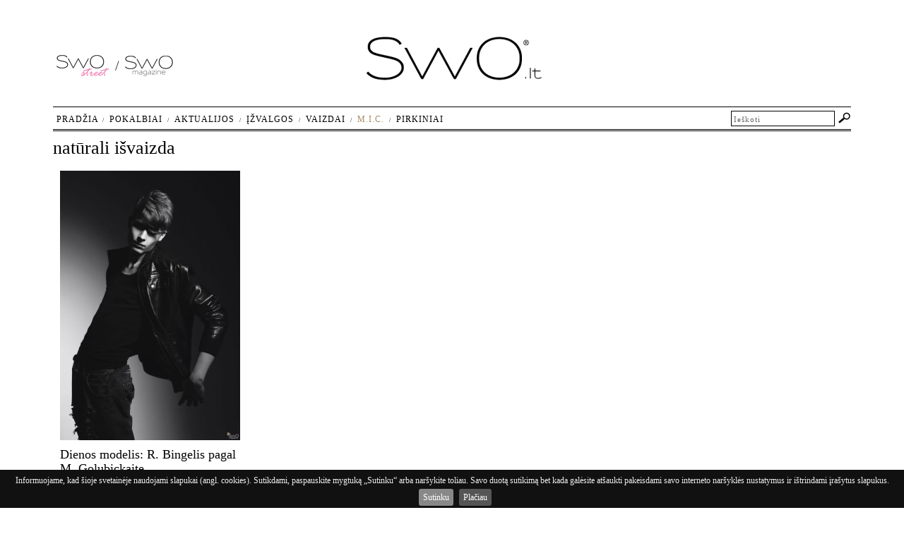

--- FILE ---
content_type: text/css
request_url: https://www.swo.lt/wp-content/themes/swo/style-swomag.css
body_size: 5743
content:
body {
margin:0px;
}

/**** Search (searchform.php)****/
#search h2{
border:0;
padding:8px 5px 5px 5px;
margin:0;
}
#search-bar{
background:url("images/search-bar.png") no-repeat;
margin:5px;

}
.searchInput {
color:#999;
font-size:15px;
height:22px;
width:223px;
padding:3px 2px 0 5px;
margin:0;
background:none;
border:0;

}
.searchInputActive{
color:#000;
}
.searchSubmit {
border:0;
height:26px;
width:28px;
background:none;
cursor:pointer;
padding:0;
margin:0;
}
/**** End search ****/


/**** Top-Navigation****/
#menu {
/*background-image: url("images/menu-bg.gif");*/
background-color:#0F0F0F;
height:36px;
width:inherit;
background-position: 0 0;
background-repeat:no-repeat;
line-height:35px;
}
.menu-block{
float:left;
width:750px;
}
#menu h2{
display:none;
margin:0;
padding:0;
}
#menu ul{
margin: 0;
padding: 0 0 0 5px;
line-height:35px;
height:35px;
}
#menu li{
line-height:35px;
height:35px;
/*background: url("images/menu-bg-tarpelis.gif") no-repeat right center;*/
list-style: none;
margin: 0;
padding:0 7px 0 7px;
display: inline;
}

#menu li a{
margin: 0;
text-decoration: none;
font-size:20px;
color:#FFF;
line-height:35px;
height:35px;
}
#menu li a:link { color: #FFF; }
#menu li a:visited { color: #FFF; }
#menu li a:hover { color: #FFF; text-decoration:underline; }
#menu li.current-cat a { text-decoration:underline;}

#menu li.cat-item-11 a { color:#ff99cc; text-decoration:none;}
#menu li.cat-item-11 a:hover { color:#ff99cc; text-decoration:underline; }
#submenu{
margin: 0;
height: 25px;
background-color: #333;
line-height: 25px;
}

#submenu ul{
margin: 0;
padding: 0 0 0 10px;
}

#submenu li{
list-style: none;
margin: 0;
padding:0 5px 0 5px;
display: inline;
}
#submenu li a{
margin: 0;
text-decoration: none;
font-size:13px;
font-weight:normal;
color:#FFF;
}
#submenu li a:link { color: #FFF; }
#submenu li a:visited { color: #FFF; }
#submenu li a:hover { color: #FFF; text-decoration:underline; }
#submenu li.current-cat a { text-decoration:underline;}

#pushbottom{
clear:both;
}



#top-navigation {
position: absolute;
top: 145px;
width: 1130px;
height:35px;
text-align:left;
background-color: #333;
}
#header {
width:980px;
height:180px;
}
.main-block{
background-color:#FFF;
width:980px;
display:block;
margin:15px 0 0 0;
}
.main-hldr{
width:980px;
display:block;
}

.main-hldr-lft{
float:left;
width:645px;
}
.main-hldr-rt{
float:right;
width:320px;
}

.hm-watchit{
width:290px;
height:281px;
padding:15px;
}
.hm-watchit h1, .hm-watchit h2{
padding:0 0 0 0;
}

.hm-watchit .image{
position:relative;
width:290px;
height:245px;
z-index:99;
}
.hm-watchit .title{
position:absolute;
width:270px;
height:42px;
padding:0 10px 0 10px;
bottom:0;
z-index:100;
background-image:url(images/wh-1px-bg.png);
background-repeat:repeat;
}

.hm-watchit h3{
font-size:12px;
line-height:42px;
}
.hm-watchit h3 a{
font-size:12px;
text-shadow: 1px 1px 1px #FFF;
font-family:Georgia, "Times New Roman", Times, serif;
}


/**** Home Post ****/
.hm-post{
width:615px;
height:460px;
margin:0 0 15px 0;
padding:15px;
}
.hm-post h1, .hm-post h2{
padding:0 0 10px 0;
}
.hm-post .date{
font-size:10px;
color:#999;
/*font-style:italic;*/
padding:0;
font-family:Georgia, "Times New Roman", Times, serif;
}
.hm-post .content{
font-family:Georgia, "Times New Roman", Times, serif;
}
.hm-post .content p{
line-height:16px;
font-size:13px;
}
.hm-post .content img{
margin:0 0 5px 0;
}
.hm-post .content a{
font-size:13px;
color:#000;
text-decoration:none;
}
.hm-post .content a:hover{
color:#AA8B66;
text-decoration:underline;
}

/**** End Home Post ****/


.hm-navigation{
width:635px;
text-align:center;
margin:10px 0 10px 0;
}
.hm-navigation .newer{
width:200px;
float:left;
}
.hm-navigation .older{
width:200px;
float:right;
}
.hm-navigation a{
text-decoration:none;
font-size:15px;
color:#000;
}
.hm-navigation a:hover{
text-decoration:underline;
}



/****/

.whbox{
-moz-box-shadow: 1px 1px 2px gray;
-webkit-box-shadow: 1px 1px 2px gray;
box-shadow: 1px 1px 2px gray;
background-color:#FFF;
}

.feat-hldr{
width:950px;
height:405px;
margin:0 0 15px 0;
padding:15px;
}

.feat-post{
background-color:#E6E4DB;
width:950px;
height:405px;
}

.feat-title-hldr{
float:left;
width:150px;
height:405px;
text-align:center;
}
.feat-img-hldr{
float:right;
width:800px;
height:405px;
}

.feat-post h2 {
font-family:"Times New Roman", Times, serif;
font-size:18px;
line-height:20px;
color:#000;
margin:60px 15px 0 15px;
padding:0;
font-weight:normal;
font-style:italic;
}

.feat-post h2 a{
font-family:"Times New Roman", Times, serif;
font-size:18px;
color:#000;
font-weight:normal;
text-decoration:none;
font-style:italic;
}

.feat-post h2 a:hover{
color:#AA8B66;
}


.related-posts-hldr{
width:290px;
margin:15px 0 0 0;
padding:15px;
}

.related-posts-hldr h1, .related-posts-hldr h2{
padding:0;
}

.related-posts-hldr .image{
margin:10px 0 0 0;
position:relative;
width:290px;
height:160px;
z-index:99;
}
.related-posts-hldr .title{
position:absolute;
width:270px;
height:42px;
padding:0 10px 0 10px;
bottom:0;
z-index:100;
background-image:url(images/wh-1px-bg.png);
background-repeat:repeat;
}

.related-posts-hldr h3{
font-size:12px;
line-height:42px;
}
.related-posts-hldr h3 a{
font-size:12px;
text-shadow: 1px 1px 1px #FFF;
font-family:Georgia, "Times New Roman", Times, serif;
}


.fb-hldr{
width:292px;
height:257px;
margin:15px 0 0 0;
padding:15px 14px 15px 14px;
}

.ad-rt-hldr{
width:290px;
height:663px;
padding:15px;
margin:15px 0 0 0;
}

.swostore-ad{
width:284px;
height:657px;
border:3px solid #aa8b66;	
}
.swostore-ad-top{
width:284px;
height:141px;
background-color:#000;
}
.swostore-ad-bottom{
width:284px;
height:516px;
}



#search-results-header{
margin:15px 0 15px 0;
}
#search-results-header h1{
line-height:24px;	
}
